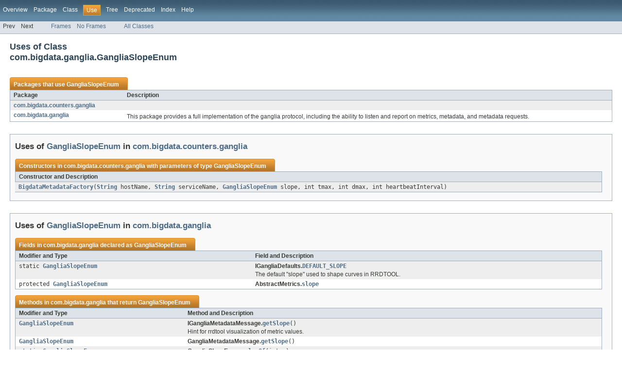

--- FILE ---
content_type: text/html; charset=utf-8
request_url: https://blazegraph.com/database/apidocs/com/bigdata/ganglia/class-use/GangliaSlopeEnum.html
body_size: 2389
content:
<!DOCTYPE HTML PUBLIC "-//W3C//DTD HTML 4.01 Transitional//EN" "http://www.w3.org/TR/html4/loose.dtd">
<!-- NewPage -->
<html lang="en">
<head>
<!-- Generated by javadoc (version 1.7.0_79) on Mon Mar 18 18:56:07 UTC 2019 -->
<meta http-equiv="Content-Type" content="text/html; charset=UTF-8">
<title>Uses of Class com.bigdata.ganglia.GangliaSlopeEnum (Blazegraph Database Platform 2.1.5 API)</title>
<meta name="date" content="2019-03-18">
<link rel="stylesheet" type="text/css" href="../../../../stylesheet.css" title="Style">
</head>
<body>
<script type="text/javascript"><!--
    if (location.href.indexOf('is-external=true') == -1) {
        parent.document.title="Uses of Class com.bigdata.ganglia.GangliaSlopeEnum (Blazegraph Database Platform 2.1.5 API)";
    }
//-->
</script>
<noscript>
<div>JavaScript is disabled on your browser.</div>
</noscript>
<!-- ========= START OF TOP NAVBAR ======= -->
<div class="topNav"><a name="navbar_top">
<!--   -->
</a><a href="#skip-navbar_top" title="Skip navigation links"></a><a name="navbar_top_firstrow">
<!--   -->
</a>
<ul class="navList" title="Navigation">
<li><a href="../../../../overview-summary.html">Overview</a></li>
<li><a href="../package-summary.html">Package</a></li>
<li><a href="../../../../com/bigdata/ganglia/GangliaSlopeEnum.html" title="enum in com.bigdata.ganglia">Class</a></li>
<li class="navBarCell1Rev">Use</li>
<li><a href="../package-tree.html">Tree</a></li>
<li><a href="../../../../deprecated-list.html">Deprecated</a></li>
<li><a href="../../../../index-all.html">Index</a></li>
<li><a href="../../../../help-doc.html">Help</a></li>
</ul>
</div>
<div class="subNav">
<ul class="navList">
<li>Prev</li>
<li>Next</li>
</ul>
<ul class="navList">
<li><a href="../../../../index.html?com/bigdata/ganglia/class-use/GangliaSlopeEnum.html" target="_top">Frames</a></li>
<li><a href="GangliaSlopeEnum.html" target="_top">No Frames</a></li>
</ul>
<ul class="navList" id="allclasses_navbar_top">
<li><a href="../../../../allclasses-noframe.html">All Classes</a></li>
</ul>
<div>
<script type="text/javascript"><!--
  allClassesLink = document.getElementById("allclasses_navbar_top");
  if(window==top) {
    allClassesLink.style.display = "block";
  }
  else {
    allClassesLink.style.display = "none";
  }
  //-->
</script>
</div>
<a name="skip-navbar_top">
<!--   -->
</a></div>
<!-- ========= END OF TOP NAVBAR ========= -->
<div class="header">
<h2 title="Uses of Class com.bigdata.ganglia.GangliaSlopeEnum" class="title">Uses of Class<br>com.bigdata.ganglia.GangliaSlopeEnum</h2>
</div>
<div class="classUseContainer">
<ul class="blockList">
<li class="blockList">
<table border="0" cellpadding="3" cellspacing="0" summary="Use table, listing packages, and an explanation">
<caption><span>Packages that use <a href="../../../../com/bigdata/ganglia/GangliaSlopeEnum.html" title="enum in com.bigdata.ganglia">GangliaSlopeEnum</a></span><span class="tabEnd">&nbsp;</span></caption>
<tr>
<th class="colFirst" scope="col">Package</th>
<th class="colLast" scope="col">Description</th>
</tr>
<tbody>
<tr class="altColor">
<td class="colFirst"><a href="#com.bigdata.counters.ganglia">com.bigdata.counters.ganglia</a></td>
<td class="colLast">&nbsp;</td>
</tr>
<tr class="rowColor">
<td class="colFirst"><a href="#com.bigdata.ganglia">com.bigdata.ganglia</a></td>
<td class="colLast">
<div class="block">This package provides a full implementation of the ganglia protocol, including
the ability to listen and report on metrics, metadata, and metadata requests.</div>
</td>
</tr>
</tbody>
</table>
</li>
<li class="blockList">
<ul class="blockList">
<li class="blockList"><a name="com.bigdata.counters.ganglia">
<!--   -->
</a>
<h3>Uses of <a href="../../../../com/bigdata/ganglia/GangliaSlopeEnum.html" title="enum in com.bigdata.ganglia">GangliaSlopeEnum</a> in <a href="../../../../com/bigdata/counters/ganglia/package-summary.html">com.bigdata.counters.ganglia</a></h3>
<table border="0" cellpadding="3" cellspacing="0" summary="Use table, listing constructors, and an explanation">
<caption><span>Constructors in <a href="../../../../com/bigdata/counters/ganglia/package-summary.html">com.bigdata.counters.ganglia</a> with parameters of type <a href="../../../../com/bigdata/ganglia/GangliaSlopeEnum.html" title="enum in com.bigdata.ganglia">GangliaSlopeEnum</a></span><span class="tabEnd">&nbsp;</span></caption>
<tr>
<th class="colOne" scope="col">Constructor and Description</th>
</tr>
<tbody>
<tr class="altColor">
<td class="colLast"><code><strong><a href="../../../../com/bigdata/counters/ganglia/BigdataMetadataFactory.html#BigdataMetadataFactory(java.lang.String,%20java.lang.String,%20com.bigdata.ganglia.GangliaSlopeEnum,%20int,%20int,%20int)">BigdataMetadataFactory</a></strong>(<a href="http://docs.oracle.com/javase/7/docs/api/java/lang/String.html?is-external=true" title="class or interface in java.lang">String</a>&nbsp;hostName,
                      <a href="http://docs.oracle.com/javase/7/docs/api/java/lang/String.html?is-external=true" title="class or interface in java.lang">String</a>&nbsp;serviceName,
                      <a href="../../../../com/bigdata/ganglia/GangliaSlopeEnum.html" title="enum in com.bigdata.ganglia">GangliaSlopeEnum</a>&nbsp;slope,
                      int&nbsp;tmax,
                      int&nbsp;dmax,
                      int&nbsp;heartbeatInterval)</code>&nbsp;</td>
</tr>
</tbody>
</table>
</li>
<li class="blockList"><a name="com.bigdata.ganglia">
<!--   -->
</a>
<h3>Uses of <a href="../../../../com/bigdata/ganglia/GangliaSlopeEnum.html" title="enum in com.bigdata.ganglia">GangliaSlopeEnum</a> in <a href="../../../../com/bigdata/ganglia/package-summary.html">com.bigdata.ganglia</a></h3>
<table border="0" cellpadding="3" cellspacing="0" summary="Use table, listing fields, and an explanation">
<caption><span>Fields in <a href="../../../../com/bigdata/ganglia/package-summary.html">com.bigdata.ganglia</a> declared as <a href="../../../../com/bigdata/ganglia/GangliaSlopeEnum.html" title="enum in com.bigdata.ganglia">GangliaSlopeEnum</a></span><span class="tabEnd">&nbsp;</span></caption>
<tr>
<th class="colFirst" scope="col">Modifier and Type</th>
<th class="colLast" scope="col">Field and Description</th>
</tr>
<tbody>
<tr class="altColor">
<td class="colFirst"><code>static <a href="../../../../com/bigdata/ganglia/GangliaSlopeEnum.html" title="enum in com.bigdata.ganglia">GangliaSlopeEnum</a></code></td>
<td class="colLast"><span class="strong">IGangliaDefaults.</span><code><strong><a href="../../../../com/bigdata/ganglia/IGangliaDefaults.html#DEFAULT_SLOPE">DEFAULT_SLOPE</a></strong></code>
<div class="block">The default "slope" used to shape curves in RRDTOOL.</div>
</td>
</tr>
<tr class="rowColor">
<td class="colFirst"><code>protected <a href="../../../../com/bigdata/ganglia/GangliaSlopeEnum.html" title="enum in com.bigdata.ganglia">GangliaSlopeEnum</a></code></td>
<td class="colLast"><span class="strong">AbstractMetrics.</span><code><strong><a href="../../../../com/bigdata/ganglia/AbstractMetrics.html#slope">slope</a></strong></code>&nbsp;</td>
</tr>
</tbody>
</table>
<table border="0" cellpadding="3" cellspacing="0" summary="Use table, listing methods, and an explanation">
<caption><span>Methods in <a href="../../../../com/bigdata/ganglia/package-summary.html">com.bigdata.ganglia</a> that return <a href="../../../../com/bigdata/ganglia/GangliaSlopeEnum.html" title="enum in com.bigdata.ganglia">GangliaSlopeEnum</a></span><span class="tabEnd">&nbsp;</span></caption>
<tr>
<th class="colFirst" scope="col">Modifier and Type</th>
<th class="colLast" scope="col">Method and Description</th>
</tr>
<tbody>
<tr class="altColor">
<td class="colFirst"><code><a href="../../../../com/bigdata/ganglia/GangliaSlopeEnum.html" title="enum in com.bigdata.ganglia">GangliaSlopeEnum</a></code></td>
<td class="colLast"><span class="strong">IGangliaMetadataMessage.</span><code><strong><a href="../../../../com/bigdata/ganglia/IGangliaMetadataMessage.html#getSlope()">getSlope</a></strong>()</code>
<div class="block">Hint for rrdtool visualization of metric values.</div>
</td>
</tr>
<tr class="rowColor">
<td class="colFirst"><code><a href="../../../../com/bigdata/ganglia/GangliaSlopeEnum.html" title="enum in com.bigdata.ganglia">GangliaSlopeEnum</a></code></td>
<td class="colLast"><span class="strong">GangliaMetadataMessage.</span><code><strong><a href="../../../../com/bigdata/ganglia/GangliaMetadataMessage.html#getSlope()">getSlope</a></strong>()</code>&nbsp;</td>
</tr>
<tr class="altColor">
<td class="colFirst"><code>static <a href="../../../../com/bigdata/ganglia/GangliaSlopeEnum.html" title="enum in com.bigdata.ganglia">GangliaSlopeEnum</a></code></td>
<td class="colLast"><span class="strong">GangliaSlopeEnum.</span><code><strong><a href="../../../../com/bigdata/ganglia/GangliaSlopeEnum.html#valueOf(int)">valueOf</a></strong>(int&nbsp;v)</code>&nbsp;</td>
</tr>
<tr class="rowColor">
<td class="colFirst"><code>static <a href="../../../../com/bigdata/ganglia/GangliaSlopeEnum.html" title="enum in com.bigdata.ganglia">GangliaSlopeEnum</a></code></td>
<td class="colLast"><span class="strong">GangliaSlopeEnum.</span><code><strong><a href="../../../../com/bigdata/ganglia/GangliaSlopeEnum.html#valueOf(java.lang.String)">valueOf</a></strong>(<a href="http://docs.oracle.com/javase/7/docs/api/java/lang/String.html?is-external=true" title="class or interface in java.lang">String</a>&nbsp;name)</code>
<div class="block">Returns the enum constant of this type with the specified name.</div>
</td>
</tr>
<tr class="altColor">
<td class="colFirst"><code>static <a href="../../../../com/bigdata/ganglia/GangliaSlopeEnum.html" title="enum in com.bigdata.ganglia">GangliaSlopeEnum</a>[]</code></td>
<td class="colLast"><span class="strong">GangliaSlopeEnum.</span><code><strong><a href="../../../../com/bigdata/ganglia/GangliaSlopeEnum.html#values()">values</a></strong>()</code>
<div class="block">Returns an array containing the constants of this enum type, in
the order they are declared.</div>
</td>
</tr>
</tbody>
</table>
<table border="0" cellpadding="3" cellspacing="0" summary="Use table, listing constructors, and an explanation">
<caption><span>Constructors in <a href="../../../../com/bigdata/ganglia/package-summary.html">com.bigdata.ganglia</a> with parameters of type <a href="../../../../com/bigdata/ganglia/GangliaSlopeEnum.html" title="enum in com.bigdata.ganglia">GangliaSlopeEnum</a></span><span class="tabEnd">&nbsp;</span></caption>
<tr>
<th class="colOne" scope="col">Constructor and Description</th>
</tr>
<tbody>
<tr class="altColor">
<td class="colLast"><code><strong><a href="../../../../com/bigdata/ganglia/AbstractMetrics.html#AbstractMetrics(java.lang.String,%20com.bigdata.ganglia.GangliaSlopeEnum,%20int,%20int)">AbstractMetrics</a></strong>(<a href="http://docs.oracle.com/javase/7/docs/api/java/lang/String.html?is-external=true" title="class or interface in java.lang">String</a>&nbsp;hostName,
               <a href="../../../../com/bigdata/ganglia/GangliaSlopeEnum.html" title="enum in com.bigdata.ganglia">GangliaSlopeEnum</a>&nbsp;slope,
               int&nbsp;tmax,
               int&nbsp;dmax)</code>&nbsp;</td>
</tr>
<tr class="rowColor">
<td class="colLast"><code><strong><a href="../../../../com/bigdata/ganglia/DefaultMetadataFactory.html#DefaultMetadataFactory(java.lang.String,%20com.bigdata.ganglia.GangliaSlopeEnum,%20int,%20int)">DefaultMetadataFactory</a></strong>(<a href="http://docs.oracle.com/javase/7/docs/api/java/lang/String.html?is-external=true" title="class or interface in java.lang">String</a>&nbsp;defaultUnits,
                      <a href="../../../../com/bigdata/ganglia/GangliaSlopeEnum.html" title="enum in com.bigdata.ganglia">GangliaSlopeEnum</a>&nbsp;defaultSlope,
                      int&nbsp;defaultTMax,
                      int&nbsp;defaultDMax)</code>&nbsp;</td>
</tr>
<tr class="altColor">
<td class="colLast"><code><strong><a href="../../../../com/bigdata/ganglia/GangliaCoreMetricDecls.html#GangliaCoreMetricDecls(java.lang.String,%20com.bigdata.ganglia.GangliaSlopeEnum,%20int,%20int,%20int)">GangliaCoreMetricDecls</a></strong>(<a href="http://docs.oracle.com/javase/7/docs/api/java/lang/String.html?is-external=true" title="class or interface in java.lang">String</a>&nbsp;hostName,
                      <a href="../../../../com/bigdata/ganglia/GangliaSlopeEnum.html" title="enum in com.bigdata.ganglia">GangliaSlopeEnum</a>&nbsp;slope,
                      int&nbsp;tmax,
                      int&nbsp;dmax,
                      int&nbsp;heartbeatInterval)</code>
<div class="block">Note: Some metrics have non-default values of slope, tmax, and dmax.</div>
</td>
</tr>
<tr class="rowColor">
<td class="colLast"><code><strong><a href="../../../../com/bigdata/ganglia/GangliaMetadataMessage.html#GangliaMetadataMessage(java.lang.String,%20java.lang.String,%20boolean,%20com.bigdata.ganglia.GangliaMessageTypeEnum,%20java.lang.String,%20java.lang.String,%20com.bigdata.ganglia.GangliaSlopeEnum,%20int,%20int,%20java.util.Map)">GangliaMetadataMessage</a></strong>(<a href="http://docs.oracle.com/javase/7/docs/api/java/lang/String.html?is-external=true" title="class or interface in java.lang">String</a>&nbsp;hostName,
                      <a href="http://docs.oracle.com/javase/7/docs/api/java/lang/String.html?is-external=true" title="class or interface in java.lang">String</a>&nbsp;metricName,
                      boolean&nbsp;spoof,
                      <a href="../../../../com/bigdata/ganglia/GangliaMessageTypeEnum.html" title="enum in com.bigdata.ganglia">GangliaMessageTypeEnum</a>&nbsp;metricType,
                      <a href="http://docs.oracle.com/javase/7/docs/api/java/lang/String.html?is-external=true" title="class or interface in java.lang">String</a>&nbsp;metricName2,
                      <a href="http://docs.oracle.com/javase/7/docs/api/java/lang/String.html?is-external=true" title="class or interface in java.lang">String</a>&nbsp;units,
                      <a href="../../../../com/bigdata/ganglia/GangliaSlopeEnum.html" title="enum in com.bigdata.ganglia">GangliaSlopeEnum</a>&nbsp;slope,
                      int&nbsp;tmax,
                      int&nbsp;dmax,
                      <a href="http://docs.oracle.com/javase/7/docs/api/java/util/Map.html?is-external=true" title="class or interface in java.util">Map</a>&lt;<a href="http://docs.oracle.com/javase/7/docs/api/java/lang/String.html?is-external=true" title="class or interface in java.lang">String</a>,<a href="http://docs.oracle.com/javase/7/docs/api/java/lang/String.html?is-external=true" title="class or interface in java.lang">String</a>[]&gt;&nbsp;extraValues)</code>&nbsp;</td>
</tr>
</tbody>
</table>
</li>
</ul>
</li>
</ul>
</div>
<!-- ======= START OF BOTTOM NAVBAR ====== -->
<div class="bottomNav"><a name="navbar_bottom">
<!--   -->
</a><a href="#skip-navbar_bottom" title="Skip navigation links"></a><a name="navbar_bottom_firstrow">
<!--   -->
</a>
<ul class="navList" title="Navigation">
<li><a href="../../../../overview-summary.html">Overview</a></li>
<li><a href="../package-summary.html">Package</a></li>
<li><a href="../../../../com/bigdata/ganglia/GangliaSlopeEnum.html" title="enum in com.bigdata.ganglia">Class</a></li>
<li class="navBarCell1Rev">Use</li>
<li><a href="../package-tree.html">Tree</a></li>
<li><a href="../../../../deprecated-list.html">Deprecated</a></li>
<li><a href="../../../../index-all.html">Index</a></li>
<li><a href="../../../../help-doc.html">Help</a></li>
</ul>
</div>
<div class="subNav">
<ul class="navList">
<li>Prev</li>
<li>Next</li>
</ul>
<ul class="navList">
<li><a href="../../../../index.html?com/bigdata/ganglia/class-use/GangliaSlopeEnum.html" target="_top">Frames</a></li>
<li><a href="GangliaSlopeEnum.html" target="_top">No Frames</a></li>
</ul>
<ul class="navList" id="allclasses_navbar_bottom">
<li><a href="../../../../allclasses-noframe.html">All Classes</a></li>
</ul>
<div>
<script type="text/javascript"><!--
  allClassesLink = document.getElementById("allclasses_navbar_bottom");
  if(window==top) {
    allClassesLink.style.display = "block";
  }
  else {
    allClassesLink.style.display = "none";
  }
  //-->
</script>
</div>
<a name="skip-navbar_bottom">
<!--   -->
</a></div>
<!-- ======== END OF BOTTOM NAVBAR ======= -->
<p class="legalCopy"><small>Copyright &#169; 2006&#x2013;2019 <a href="https://www.blazegraph.com/">SYSTAP, LLC DBA Blazegraph</a>. All rights reserved.</small></p>
</body>
</html>
